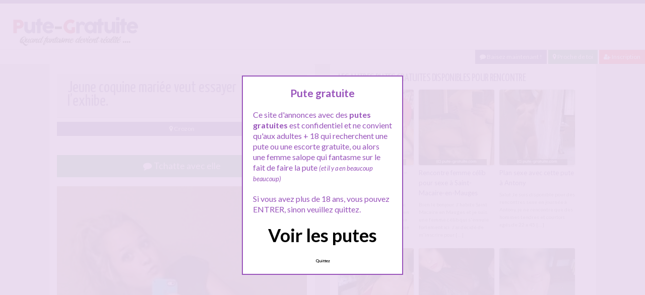

--- FILE ---
content_type: text/html; charset=UTF-8
request_url: http://www.pute-gratuite.com/bretagne/finistere/crozon/jeune-coquine-mariee-veut-essayer-lexhibe/
body_size: 11678
content:
<!doctype html>
<!--[if lt IE 7]> <html lang="fr-FR" class="no-js lt-ie9 lt-ie8 lt-ie7" > <![endif]-->
<!--[if IE 7]>    <html lang="fr-FR" class="no-js ie7 lt-ie9 lt-ie8"> <![endif]-->
<!--[if IE 8]>    <html lang="fr-FR" class="no-js ie8 lt-ie9"> <![endif]-->
<!--[if gt IE 8]><!--> <html lang="fr-FR" class="no-js"> <!--<![endif]-->
<head>
<meta charset="UTF-8">
<meta name="viewport" content="width=device-width, initial-scale=1, maximum-scale=1">
<link rel="stylesheet" href="/wp-content/themes/pinfinity/css/bootstrap.min.css">
<link rel="stylesheet" href="https://cdnjs.cloudflare.com/ajax/libs/font-awesome/4.7.0/css/font-awesome.min.css">
<script src="https://code.jquery.com/jquery-3.3.1.slim.min.js" integrity="sha384-q8i/X+965DzO0rT7abK41JStQIAqVgRVzpbzo5smXKp4YfRvH+8abtTE1Pi6jizo" crossorigin="anonymous"></script>
<script src="https://cdnjs.cloudflare.com/ajax/libs/popper.js/1.14.7/umd/popper.min.js" integrity="sha384-UO2eT0CpHqdSJQ6hJty5KVphtPhzWj9WO1clHTMGa3JDZwrnQq4sF86dIHNDz0W1" crossorigin="anonymous"></script>
<script src="https://stackpath.bootstrapcdn.com/bootstrap/4.3.1/js/bootstrap.min.js" integrity="sha384-JjSmVgyd0p3pXB1rRibZUAYoIIy6OrQ6VrjIEaFf/nJGzIxFDsf4x0xIM+B07jRM" crossorigin="anonymous"></script>
<!-- This content is the property of PUTE-GRATUITE.COM -->
<!-- no copy is allowed - Since Jan 2015 -->
<script type="text/javascript" language="javascript" src="/wp-content/themes/pinfinity/disclamer.js"></script>
<meta name='robots' content='index, follow, max-image-preview:large, max-snippet:-1, max-video-preview:-1' />
	<style>img:is([sizes="auto" i], [sizes^="auto," i]) { contain-intrinsic-size: 3000px 1500px }</style>
	
	<!-- This site is optimized with the Yoast SEO plugin v25.2 - https://yoast.com/wordpress/plugins/seo/ -->
	<title>Jeune coquine mariée veut essayer l&#039;exhibe. - Pute gratuite</title>
	<meta name="description" content="Salut, ça va ? Je ne vais pas faire semblant, ce n&#039;est pas la folie dans ma vie en ce moment... Avec mon mari, c&#039;est la grosse galère, on se dispute toute" />
	<link rel="canonical" href="https://www.pute-gratuite.com/bretagne/finistere/crozon/jeune-coquine-mariee-veut-essayer-lexhibe/" />
	<meta property="og:locale" content="fr_FR" />
	<meta property="og:type" content="article" />
	<meta property="og:title" content="Jeune coquine mariée veut essayer l&#039;exhibe. - Pute gratuite" />
	<meta property="og:description" content="Salut, ça va ? Je ne vais pas faire semblant, ce n&#039;est pas la folie dans ma vie en ce moment... Avec mon mari, c&#039;est la grosse galère, on se dispute toute" />
	<meta property="og:url" content="https://www.pute-gratuite.com/bretagne/finistere/crozon/jeune-coquine-mariee-veut-essayer-lexhibe/" />
	<meta property="og:site_name" content="Pute gratuite" />
	<meta property="article:published_time" content="2024-08-27T14:46:16+00:00" />
	<meta property="og:image" content="https://www.pute-gratuite.com/wp-content/uploads/2020/10/pg010-33.jpg" />
	<meta property="og:image:width" content="481" />
	<meta property="og:image:height" content="661" />
	<meta property="og:image:type" content="image/jpeg" />
	<meta name="author" content="admin" />
	<meta name="twitter:card" content="summary_large_image" />
	<meta name="twitter:label1" content="Écrit par" />
	<meta name="twitter:data1" content="admin" />
	<meta name="twitter:label2" content="Durée de lecture estimée" />
	<meta name="twitter:data2" content="1 minute" />
	<script type="application/ld+json" class="yoast-schema-graph">{"@context":"https://schema.org","@graph":[{"@type":"Article","@id":"https://www.pute-gratuite.com/bretagne/finistere/crozon/jeune-coquine-mariee-veut-essayer-lexhibe/#article","isPartOf":{"@id":"https://www.pute-gratuite.com/bretagne/finistere/crozon/jeune-coquine-mariee-veut-essayer-lexhibe/"},"author":{"name":"admin","@id":"https://www.pute-gratuite.com/#/schema/person/07aa1ab088d36d04e55f173f4882643f"},"headline":"Jeune coquine mariée veut essayer l&rsquo;exhibe.","datePublished":"2024-08-27T14:46:16+00:00","mainEntityOfPage":{"@id":"https://www.pute-gratuite.com/bretagne/finistere/crozon/jeune-coquine-mariee-veut-essayer-lexhibe/"},"wordCount":124,"publisher":{"@id":"https://www.pute-gratuite.com/#organization"},"image":{"@id":"https://www.pute-gratuite.com/bretagne/finistere/crozon/jeune-coquine-mariee-veut-essayer-lexhibe/#primaryimage"},"thumbnailUrl":"https://www.pute-gratuite.com/wp-content/uploads/2020/10/pg010-33.jpg","keywords":["bonne baise Crozon","escorte Crozon","plan cul Crozon","pute Crozon","rencontre sexe Crozon","salope Crozon","sexe Crozon"],"articleSection":["Crozon"],"inLanguage":"fr-FR"},{"@type":"WebPage","@id":"https://www.pute-gratuite.com/bretagne/finistere/crozon/jeune-coquine-mariee-veut-essayer-lexhibe/","url":"https://www.pute-gratuite.com/bretagne/finistere/crozon/jeune-coquine-mariee-veut-essayer-lexhibe/","name":"Jeune coquine mariée veut essayer l'exhibe. - Pute gratuite","isPartOf":{"@id":"https://www.pute-gratuite.com/#website"},"primaryImageOfPage":{"@id":"https://www.pute-gratuite.com/bretagne/finistere/crozon/jeune-coquine-mariee-veut-essayer-lexhibe/#primaryimage"},"image":{"@id":"https://www.pute-gratuite.com/bretagne/finistere/crozon/jeune-coquine-mariee-veut-essayer-lexhibe/#primaryimage"},"thumbnailUrl":"https://www.pute-gratuite.com/wp-content/uploads/2020/10/pg010-33.jpg","datePublished":"2024-08-27T14:46:16+00:00","description":"Salut, ça va ? Je ne vais pas faire semblant, ce n'est pas la folie dans ma vie en ce moment... Avec mon mari, c'est la grosse galère, on se dispute toute","breadcrumb":{"@id":"https://www.pute-gratuite.com/bretagne/finistere/crozon/jeune-coquine-mariee-veut-essayer-lexhibe/#breadcrumb"},"inLanguage":"fr-FR","potentialAction":[{"@type":"ReadAction","target":["https://www.pute-gratuite.com/bretagne/finistere/crozon/jeune-coquine-mariee-veut-essayer-lexhibe/"]}]},{"@type":"ImageObject","inLanguage":"fr-FR","@id":"https://www.pute-gratuite.com/bretagne/finistere/crozon/jeune-coquine-mariee-veut-essayer-lexhibe/#primaryimage","url":"https://www.pute-gratuite.com/wp-content/uploads/2020/10/pg010-33.jpg","contentUrl":"https://www.pute-gratuite.com/wp-content/uploads/2020/10/pg010-33.jpg","width":481,"height":661,"caption":"Jeune coquine mariée veut essayer l'exhibe."},{"@type":"BreadcrumbList","@id":"https://www.pute-gratuite.com/bretagne/finistere/crozon/jeune-coquine-mariee-veut-essayer-lexhibe/#breadcrumb","itemListElement":[{"@type":"ListItem","position":1,"name":"Toutes les annonces","item":"https://www.pute-gratuite.com/"},{"@type":"ListItem","position":2,"name":"Bretagne","item":"https://www.pute-gratuite.com/bretagne/"},{"@type":"ListItem","position":3,"name":"Finistère","item":"https://www.pute-gratuite.com/bretagne/finistere/"},{"@type":"ListItem","position":4,"name":"Crozon","item":"https://www.pute-gratuite.com/bretagne/finistere/crozon/"},{"@type":"ListItem","position":5,"name":"Jeune coquine mariée veut essayer l&rsquo;exhibe."}]},{"@type":"WebSite","@id":"https://www.pute-gratuite.com/#website","url":"https://www.pute-gratuite.com/","name":"Pute gratuite","description":"Les putes dans ta ville","publisher":{"@id":"https://www.pute-gratuite.com/#organization"},"potentialAction":[{"@type":"SearchAction","target":{"@type":"EntryPoint","urlTemplate":"https://www.pute-gratuite.com/?s={search_term_string}"},"query-input":{"@type":"PropertyValueSpecification","valueRequired":true,"valueName":"search_term_string"}}],"inLanguage":"fr-FR"},{"@type":"Organization","@id":"https://www.pute-gratuite.com/#organization","name":"Pute-Gratuite.com","url":"https://www.pute-gratuite.com/","logo":{"@type":"ImageObject","inLanguage":"fr-FR","@id":"https://www.pute-gratuite.com/#/schema/logo/image/","url":"http://www.pute-gratuite.com/wp-content/uploads/2019/10/logopute.png","contentUrl":"http://www.pute-gratuite.com/wp-content/uploads/2019/10/logopute.png","width":280,"height":70,"caption":"Pute-Gratuite.com"},"image":{"@id":"https://www.pute-gratuite.com/#/schema/logo/image/"}},{"@type":"Person","@id":"https://www.pute-gratuite.com/#/schema/person/07aa1ab088d36d04e55f173f4882643f","name":"admin"}]}</script>
	<!-- / Yoast SEO plugin. -->


<link rel='dns-prefetch' href='//fonts.googleapis.com' />
<script type="text/javascript">
/* <![CDATA[ */
window._wpemojiSettings = {"baseUrl":"https:\/\/s.w.org\/images\/core\/emoji\/15.1.0\/72x72\/","ext":".png","svgUrl":"https:\/\/s.w.org\/images\/core\/emoji\/15.1.0\/svg\/","svgExt":".svg","source":{"concatemoji":"https:\/\/www.pute-gratuite.com\/wp-includes\/js\/wp-emoji-release.min.js?ver=6.8.1"}};
/*! This file is auto-generated */
!function(i,n){var o,s,e;function c(e){try{var t={supportTests:e,timestamp:(new Date).valueOf()};sessionStorage.setItem(o,JSON.stringify(t))}catch(e){}}function p(e,t,n){e.clearRect(0,0,e.canvas.width,e.canvas.height),e.fillText(t,0,0);var t=new Uint32Array(e.getImageData(0,0,e.canvas.width,e.canvas.height).data),r=(e.clearRect(0,0,e.canvas.width,e.canvas.height),e.fillText(n,0,0),new Uint32Array(e.getImageData(0,0,e.canvas.width,e.canvas.height).data));return t.every(function(e,t){return e===r[t]})}function u(e,t,n){switch(t){case"flag":return n(e,"\ud83c\udff3\ufe0f\u200d\u26a7\ufe0f","\ud83c\udff3\ufe0f\u200b\u26a7\ufe0f")?!1:!n(e,"\ud83c\uddfa\ud83c\uddf3","\ud83c\uddfa\u200b\ud83c\uddf3")&&!n(e,"\ud83c\udff4\udb40\udc67\udb40\udc62\udb40\udc65\udb40\udc6e\udb40\udc67\udb40\udc7f","\ud83c\udff4\u200b\udb40\udc67\u200b\udb40\udc62\u200b\udb40\udc65\u200b\udb40\udc6e\u200b\udb40\udc67\u200b\udb40\udc7f");case"emoji":return!n(e,"\ud83d\udc26\u200d\ud83d\udd25","\ud83d\udc26\u200b\ud83d\udd25")}return!1}function f(e,t,n){var r="undefined"!=typeof WorkerGlobalScope&&self instanceof WorkerGlobalScope?new OffscreenCanvas(300,150):i.createElement("canvas"),a=r.getContext("2d",{willReadFrequently:!0}),o=(a.textBaseline="top",a.font="600 32px Arial",{});return e.forEach(function(e){o[e]=t(a,e,n)}),o}function t(e){var t=i.createElement("script");t.src=e,t.defer=!0,i.head.appendChild(t)}"undefined"!=typeof Promise&&(o="wpEmojiSettingsSupports",s=["flag","emoji"],n.supports={everything:!0,everythingExceptFlag:!0},e=new Promise(function(e){i.addEventListener("DOMContentLoaded",e,{once:!0})}),new Promise(function(t){var n=function(){try{var e=JSON.parse(sessionStorage.getItem(o));if("object"==typeof e&&"number"==typeof e.timestamp&&(new Date).valueOf()<e.timestamp+604800&&"object"==typeof e.supportTests)return e.supportTests}catch(e){}return null}();if(!n){if("undefined"!=typeof Worker&&"undefined"!=typeof OffscreenCanvas&&"undefined"!=typeof URL&&URL.createObjectURL&&"undefined"!=typeof Blob)try{var e="postMessage("+f.toString()+"("+[JSON.stringify(s),u.toString(),p.toString()].join(",")+"));",r=new Blob([e],{type:"text/javascript"}),a=new Worker(URL.createObjectURL(r),{name:"wpTestEmojiSupports"});return void(a.onmessage=function(e){c(n=e.data),a.terminate(),t(n)})}catch(e){}c(n=f(s,u,p))}t(n)}).then(function(e){for(var t in e)n.supports[t]=e[t],n.supports.everything=n.supports.everything&&n.supports[t],"flag"!==t&&(n.supports.everythingExceptFlag=n.supports.everythingExceptFlag&&n.supports[t]);n.supports.everythingExceptFlag=n.supports.everythingExceptFlag&&!n.supports.flag,n.DOMReady=!1,n.readyCallback=function(){n.DOMReady=!0}}).then(function(){return e}).then(function(){var e;n.supports.everything||(n.readyCallback(),(e=n.source||{}).concatemoji?t(e.concatemoji):e.wpemoji&&e.twemoji&&(t(e.twemoji),t(e.wpemoji)))}))}((window,document),window._wpemojiSettings);
/* ]]> */
</script>
<link rel='stylesheet' id='fancybox-css' href='https://www.pute-gratuite.com/wp-content/themes/pinfinity/panel/scripts/fancybox-2.1.5/jquery.fancybox.css?ver=2.1.5' type='text/css' media='all' />
<style id='wp-emoji-styles-inline-css' type='text/css'>

	img.wp-smiley, img.emoji {
		display: inline !important;
		border: none !important;
		box-shadow: none !important;
		height: 1em !important;
		width: 1em !important;
		margin: 0 0.07em !important;
		vertical-align: -0.1em !important;
		background: none !important;
		padding: 0 !important;
	}
</style>
<link rel='stylesheet' id='wp-block-library-css' href='https://www.pute-gratuite.com/wp-includes/css/dist/block-library/style.min.css?ver=6.8.1' type='text/css' media='all' />
<style id='classic-theme-styles-inline-css' type='text/css'>
/*! This file is auto-generated */
.wp-block-button__link{color:#fff;background-color:#32373c;border-radius:9999px;box-shadow:none;text-decoration:none;padding:calc(.667em + 2px) calc(1.333em + 2px);font-size:1.125em}.wp-block-file__button{background:#32373c;color:#fff;text-decoration:none}
</style>
<style id='global-styles-inline-css' type='text/css'>
:root{--wp--preset--aspect-ratio--square: 1;--wp--preset--aspect-ratio--4-3: 4/3;--wp--preset--aspect-ratio--3-4: 3/4;--wp--preset--aspect-ratio--3-2: 3/2;--wp--preset--aspect-ratio--2-3: 2/3;--wp--preset--aspect-ratio--16-9: 16/9;--wp--preset--aspect-ratio--9-16: 9/16;--wp--preset--color--black: #000000;--wp--preset--color--cyan-bluish-gray: #abb8c3;--wp--preset--color--white: #ffffff;--wp--preset--color--pale-pink: #f78da7;--wp--preset--color--vivid-red: #cf2e2e;--wp--preset--color--luminous-vivid-orange: #ff6900;--wp--preset--color--luminous-vivid-amber: #fcb900;--wp--preset--color--light-green-cyan: #7bdcb5;--wp--preset--color--vivid-green-cyan: #00d084;--wp--preset--color--pale-cyan-blue: #8ed1fc;--wp--preset--color--vivid-cyan-blue: #0693e3;--wp--preset--color--vivid-purple: #9b51e0;--wp--preset--gradient--vivid-cyan-blue-to-vivid-purple: linear-gradient(135deg,rgba(6,147,227,1) 0%,rgb(155,81,224) 100%);--wp--preset--gradient--light-green-cyan-to-vivid-green-cyan: linear-gradient(135deg,rgb(122,220,180) 0%,rgb(0,208,130) 100%);--wp--preset--gradient--luminous-vivid-amber-to-luminous-vivid-orange: linear-gradient(135deg,rgba(252,185,0,1) 0%,rgba(255,105,0,1) 100%);--wp--preset--gradient--luminous-vivid-orange-to-vivid-red: linear-gradient(135deg,rgba(255,105,0,1) 0%,rgb(207,46,46) 100%);--wp--preset--gradient--very-light-gray-to-cyan-bluish-gray: linear-gradient(135deg,rgb(238,238,238) 0%,rgb(169,184,195) 100%);--wp--preset--gradient--cool-to-warm-spectrum: linear-gradient(135deg,rgb(74,234,220) 0%,rgb(151,120,209) 20%,rgb(207,42,186) 40%,rgb(238,44,130) 60%,rgb(251,105,98) 80%,rgb(254,248,76) 100%);--wp--preset--gradient--blush-light-purple: linear-gradient(135deg,rgb(255,206,236) 0%,rgb(152,150,240) 100%);--wp--preset--gradient--blush-bordeaux: linear-gradient(135deg,rgb(254,205,165) 0%,rgb(254,45,45) 50%,rgb(107,0,62) 100%);--wp--preset--gradient--luminous-dusk: linear-gradient(135deg,rgb(255,203,112) 0%,rgb(199,81,192) 50%,rgb(65,88,208) 100%);--wp--preset--gradient--pale-ocean: linear-gradient(135deg,rgb(255,245,203) 0%,rgb(182,227,212) 50%,rgb(51,167,181) 100%);--wp--preset--gradient--electric-grass: linear-gradient(135deg,rgb(202,248,128) 0%,rgb(113,206,126) 100%);--wp--preset--gradient--midnight: linear-gradient(135deg,rgb(2,3,129) 0%,rgb(40,116,252) 100%);--wp--preset--font-size--small: 13px;--wp--preset--font-size--medium: 20px;--wp--preset--font-size--large: 36px;--wp--preset--font-size--x-large: 42px;--wp--preset--spacing--20: 0.44rem;--wp--preset--spacing--30: 0.67rem;--wp--preset--spacing--40: 1rem;--wp--preset--spacing--50: 1.5rem;--wp--preset--spacing--60: 2.25rem;--wp--preset--spacing--70: 3.38rem;--wp--preset--spacing--80: 5.06rem;--wp--preset--shadow--natural: 6px 6px 9px rgba(0, 0, 0, 0.2);--wp--preset--shadow--deep: 12px 12px 50px rgba(0, 0, 0, 0.4);--wp--preset--shadow--sharp: 6px 6px 0px rgba(0, 0, 0, 0.2);--wp--preset--shadow--outlined: 6px 6px 0px -3px rgba(255, 255, 255, 1), 6px 6px rgba(0, 0, 0, 1);--wp--preset--shadow--crisp: 6px 6px 0px rgba(0, 0, 0, 1);}:where(.is-layout-flex){gap: 0.5em;}:where(.is-layout-grid){gap: 0.5em;}body .is-layout-flex{display: flex;}.is-layout-flex{flex-wrap: wrap;align-items: center;}.is-layout-flex > :is(*, div){margin: 0;}body .is-layout-grid{display: grid;}.is-layout-grid > :is(*, div){margin: 0;}:where(.wp-block-columns.is-layout-flex){gap: 2em;}:where(.wp-block-columns.is-layout-grid){gap: 2em;}:where(.wp-block-post-template.is-layout-flex){gap: 1.25em;}:where(.wp-block-post-template.is-layout-grid){gap: 1.25em;}.has-black-color{color: var(--wp--preset--color--black) !important;}.has-cyan-bluish-gray-color{color: var(--wp--preset--color--cyan-bluish-gray) !important;}.has-white-color{color: var(--wp--preset--color--white) !important;}.has-pale-pink-color{color: var(--wp--preset--color--pale-pink) !important;}.has-vivid-red-color{color: var(--wp--preset--color--vivid-red) !important;}.has-luminous-vivid-orange-color{color: var(--wp--preset--color--luminous-vivid-orange) !important;}.has-luminous-vivid-amber-color{color: var(--wp--preset--color--luminous-vivid-amber) !important;}.has-light-green-cyan-color{color: var(--wp--preset--color--light-green-cyan) !important;}.has-vivid-green-cyan-color{color: var(--wp--preset--color--vivid-green-cyan) !important;}.has-pale-cyan-blue-color{color: var(--wp--preset--color--pale-cyan-blue) !important;}.has-vivid-cyan-blue-color{color: var(--wp--preset--color--vivid-cyan-blue) !important;}.has-vivid-purple-color{color: var(--wp--preset--color--vivid-purple) !important;}.has-black-background-color{background-color: var(--wp--preset--color--black) !important;}.has-cyan-bluish-gray-background-color{background-color: var(--wp--preset--color--cyan-bluish-gray) !important;}.has-white-background-color{background-color: var(--wp--preset--color--white) !important;}.has-pale-pink-background-color{background-color: var(--wp--preset--color--pale-pink) !important;}.has-vivid-red-background-color{background-color: var(--wp--preset--color--vivid-red) !important;}.has-luminous-vivid-orange-background-color{background-color: var(--wp--preset--color--luminous-vivid-orange) !important;}.has-luminous-vivid-amber-background-color{background-color: var(--wp--preset--color--luminous-vivid-amber) !important;}.has-light-green-cyan-background-color{background-color: var(--wp--preset--color--light-green-cyan) !important;}.has-vivid-green-cyan-background-color{background-color: var(--wp--preset--color--vivid-green-cyan) !important;}.has-pale-cyan-blue-background-color{background-color: var(--wp--preset--color--pale-cyan-blue) !important;}.has-vivid-cyan-blue-background-color{background-color: var(--wp--preset--color--vivid-cyan-blue) !important;}.has-vivid-purple-background-color{background-color: var(--wp--preset--color--vivid-purple) !important;}.has-black-border-color{border-color: var(--wp--preset--color--black) !important;}.has-cyan-bluish-gray-border-color{border-color: var(--wp--preset--color--cyan-bluish-gray) !important;}.has-white-border-color{border-color: var(--wp--preset--color--white) !important;}.has-pale-pink-border-color{border-color: var(--wp--preset--color--pale-pink) !important;}.has-vivid-red-border-color{border-color: var(--wp--preset--color--vivid-red) !important;}.has-luminous-vivid-orange-border-color{border-color: var(--wp--preset--color--luminous-vivid-orange) !important;}.has-luminous-vivid-amber-border-color{border-color: var(--wp--preset--color--luminous-vivid-amber) !important;}.has-light-green-cyan-border-color{border-color: var(--wp--preset--color--light-green-cyan) !important;}.has-vivid-green-cyan-border-color{border-color: var(--wp--preset--color--vivid-green-cyan) !important;}.has-pale-cyan-blue-border-color{border-color: var(--wp--preset--color--pale-cyan-blue) !important;}.has-vivid-cyan-blue-border-color{border-color: var(--wp--preset--color--vivid-cyan-blue) !important;}.has-vivid-purple-border-color{border-color: var(--wp--preset--color--vivid-purple) !important;}.has-vivid-cyan-blue-to-vivid-purple-gradient-background{background: var(--wp--preset--gradient--vivid-cyan-blue-to-vivid-purple) !important;}.has-light-green-cyan-to-vivid-green-cyan-gradient-background{background: var(--wp--preset--gradient--light-green-cyan-to-vivid-green-cyan) !important;}.has-luminous-vivid-amber-to-luminous-vivid-orange-gradient-background{background: var(--wp--preset--gradient--luminous-vivid-amber-to-luminous-vivid-orange) !important;}.has-luminous-vivid-orange-to-vivid-red-gradient-background{background: var(--wp--preset--gradient--luminous-vivid-orange-to-vivid-red) !important;}.has-very-light-gray-to-cyan-bluish-gray-gradient-background{background: var(--wp--preset--gradient--very-light-gray-to-cyan-bluish-gray) !important;}.has-cool-to-warm-spectrum-gradient-background{background: var(--wp--preset--gradient--cool-to-warm-spectrum) !important;}.has-blush-light-purple-gradient-background{background: var(--wp--preset--gradient--blush-light-purple) !important;}.has-blush-bordeaux-gradient-background{background: var(--wp--preset--gradient--blush-bordeaux) !important;}.has-luminous-dusk-gradient-background{background: var(--wp--preset--gradient--luminous-dusk) !important;}.has-pale-ocean-gradient-background{background: var(--wp--preset--gradient--pale-ocean) !important;}.has-electric-grass-gradient-background{background: var(--wp--preset--gradient--electric-grass) !important;}.has-midnight-gradient-background{background: var(--wp--preset--gradient--midnight) !important;}.has-small-font-size{font-size: var(--wp--preset--font-size--small) !important;}.has-medium-font-size{font-size: var(--wp--preset--font-size--medium) !important;}.has-large-font-size{font-size: var(--wp--preset--font-size--large) !important;}.has-x-large-font-size{font-size: var(--wp--preset--font-size--x-large) !important;}
:where(.wp-block-post-template.is-layout-flex){gap: 1.25em;}:where(.wp-block-post-template.is-layout-grid){gap: 1.25em;}
:where(.wp-block-columns.is-layout-flex){gap: 2em;}:where(.wp-block-columns.is-layout-grid){gap: 2em;}
:root :where(.wp-block-pullquote){font-size: 1.5em;line-height: 1.6;}
</style>
<link rel='stylesheet' id='wbounce-style-all-css' href='https://www.pute-gratuite.com/wp-content/plugins/wbounce/frontend/css/min/wbounce-all.min.css?ver=6.8.1' type='text/css' media='all' />
<link rel='stylesheet' id='animate-style-css' href='https://www.pute-gratuite.com/wp-content/plugins/wbounce/frontend/css/min/animate.min.css?ver=6.8.1' type='text/css' media='all' />
<link rel='stylesheet' id='google-font-lato-yanone-kaffeesatz-css' href='http://fonts.googleapis.com/css?family=Lato%3A400%2C700%2C400italic%7CYanone+Kaffeesatz&#038;ver=6.8.1' type='text/css' media='all' />
<link rel='stylesheet' id='ci-style-css' href='https://www.pute-gratuite.com/wp-content/themes/pinfinity/style.css?ver=1.8' type='text/css' media='screen' />
<link rel='stylesheet' id='ci-color-scheme-css' href='https://www.pute-gratuite.com/wp-content/themes/pinfinity/colors/purple.css?ver=6.8.1' type='text/css' media='all' />
<script type="text/javascript" src="https://www.pute-gratuite.com/wp-includes/js/jquery/jquery.min.js?ver=3.7.1" id="jquery-core-js"></script>
<script type="text/javascript" src="https://www.pute-gratuite.com/wp-includes/js/jquery/jquery-migrate.min.js?ver=3.4.1" id="jquery-migrate-js"></script>
<script type="text/javascript" src="https://www.pute-gratuite.com/wp-content/themes/pinfinity/panel/scripts/modernizr-2.6.2.js?ver=6.8.1" id="modernizr-js"></script>
<script type="text/javascript" src="https://www.pute-gratuite.com/wp-content/plugins/wbounce/frontend/js/min/wbounce.min.js?ver=1.8.1" id="wbounce-function-js"></script>
<link rel="https://api.w.org/" href="https://www.pute-gratuite.com/wp-json/" /><link rel="alternate" title="JSON" type="application/json" href="https://www.pute-gratuite.com/wp-json/wp/v2/posts/3843" /><link rel="EditURI" type="application/rsd+xml" title="RSD" href="https://www.pute-gratuite.com/xmlrpc.php?rsd" />
<meta name="generator" content="WordPress 6.8.1" />
<link rel='shortlink' href='https://www.pute-gratuite.com/?p=3843' />
<link rel="alternate" title="oEmbed (JSON)" type="application/json+oembed" href="https://www.pute-gratuite.com/wp-json/oembed/1.0/embed?url=https%3A%2F%2Fwww.pute-gratuite.com%2Fbretagne%2Ffinistere%2Fcrozon%2Fjeune-coquine-mariee-veut-essayer-lexhibe%2F" />
<link rel="alternate" title="oEmbed (XML)" type="text/xml+oembed" href="https://www.pute-gratuite.com/wp-json/oembed/1.0/embed?url=https%3A%2F%2Fwww.pute-gratuite.com%2Fbretagne%2Ffinistere%2Fcrozon%2Fjeune-coquine-mariee-veut-essayer-lexhibe%2F&#038;format=xml" />
<script type="text/javascript">
	window._wp_rp_static_base_url = 'https://wprp.sovrn.com/static/';
	window._wp_rp_wp_ajax_url = "https://www.pute-gratuite.com/wp-admin/admin-ajax.php";
	window._wp_rp_plugin_version = '3.6.4';
	window._wp_rp_post_id = '3843';
	window._wp_rp_num_rel_posts = '6';
	window._wp_rp_thumbnails = true;
	window._wp_rp_post_title = 'Jeune+coquine+mari%C3%A9e+veut+essayer+l%27exhibe.';
	window._wp_rp_post_tags = ['escorte+crozon', 'bonne+baise+crozon', 'sexe+crozon', 'salope+crozon', 'rencontre+sexe+crozon', 'pute+crozon', 'plan+cul+crozon', 'crozon', 'de', 'pi', 'dan', 'lui', 'le', 'pa', 'nest', 'vert', 'mari', 'va', 'san', 'la', 'du', 'homm', 'en'];
	window._wp_rp_promoted_content = true;
</script>
<link rel="stylesheet" href="https://www.pute-gratuite.com/wp-content/plugins/wordpress-23-related-posts-plugin/static/themes/vertical.css?version=3.6.4" />
<!-- Analytics by WP Statistics - https://wp-statistics.com -->
<style type="text/css"></style><!-- Google tag (gtag.js) -->
<script async src="https://www.googletagmanager.com/gtag/js?id=G-FT7JBHTGKG"></script>
<script>
  window.dataLayer = window.dataLayer || [];
  function gtag(){dataLayer.push(arguments);}
  gtag('js', new Date());

  gtag('config', 'G-FT7JBHTGKG');
</script><link rel="apple-touch-icon" href="http://www.pute-gratuite.com/wp-content/uploads/2019/10/favicon.png" /><link rel="apple-touch-icon" sizes="72x72" href="http://www.pute-gratuite.com/wp-content/uploads/2019/10/favicon.png" /><link rel="apple-touch-icon" sizes="114x114" href="http://www.pute-gratuite.com/wp-content/uploads/2019/10/favicon.png" /><link rel="pingback" href="https://www.pute-gratuite.com/xmlrpc.php" /><link rel="icon" href="https://www.pute-gratuite.com/wp-content/uploads/2024/11/favicon.png" sizes="32x32" />
<link rel="icon" href="https://www.pute-gratuite.com/wp-content/uploads/2024/11/favicon.png" sizes="192x192" />
<link rel="apple-touch-icon" href="https://www.pute-gratuite.com/wp-content/uploads/2024/11/favicon.png" />
<meta name="msapplication-TileImage" content="https://www.pute-gratuite.com/wp-content/uploads/2024/11/favicon.png" />
				<style type="text/css">
					body{background-color: #e2e2e2;background-repeat: repeat;} 				</style>
						</head>
<body class="wp-singular post-template-default single single-post postid-3843 single-format-standard wp-theme-pinfinity ci-pinfinity ci-pinfinity-1-8 ci-scheme-purple">
<header id="header">
	<div class="pre-head show-on-mobile">
		<div class="wrap group">
			<div class="pre-head-wgt group">
							</div>
		</div>
	</div>
	<div id="site-head">
		<div class="wrap group">
			<hgroup class="logo imglogo">
				<p><a title="Pute gratuite" href="https://www.pute-gratuite.com"><img src="http://www.pute-gratuite.com/wp-content/uploads/2020/11/logoputegratuite.png" alt="Pute gratuite" /></a></p>			</hgroup>

			<div class="header-wgt group">
							</div>
		</div>
	</div>
	
	<div align=right>
			   <a title="Baisez maintenant !" href="https://www.leplancul.com/ouverture-compte/go.php" target="_blank" class="btn btn-sm btn-primary active"><i class="fa fa-comment" aria-hidden="true"></i> Baisez maintenant !</a>

			    <a title="Putes Proche de toi" href="/a-quelques-km/" class="btn btn-sm btn-success active"><i class="fa fa-map-marker"></i> Proche de toi</a>
			    <a title="Rencontrer une pute" href="/inscription-gratuite/" class="btn btn-sm btn-danger active"><i class="fa fa-user-plus"></i> Inscription</a>
		</div>	
</header>
<div class="modal fade bd-tchat-modal-lg" tabindex="-1" role="dialog" aria-labelledby="myLargeModalLabel" aria-hidden="true">
	    <div class="modal-dialog modal-lg">
	      <div class="modal-content">
	      <div class="modal-header">
	              <button type="button" class="close" data-dismiss="modal" aria-label="Close"><span aria-hidden="true">&times;</span></button>
         	</div>
	      <iframe src="/wp-content/plugins/fakechat/?logo_profile=https://www.pute-gratuite.com/wp-content/uploads/2020/10/pg010-33.jpg&param=1" width="100%" height="620">
	      	    <p>Ne fonctionne pas sur votre pc</p>
</iframe>
	      </div>
	    </div>
</div>
<div class="inner-container group">
	<div class="box-hold group">
		<article id="post-3843" class="entry box format-standard post-3843 post type-post status-publish has-post-thumbnail hentry category-crozon tag-bonne-baise-crozon tag-escorte-crozon tag-plan-cul-crozon tag-pute-crozon tag-rencontre-sexe-crozon tag-salope-crozon tag-sexe-crozon">
			<div class="entry-intro">
				
				<div class="card bg-light mb-2">
				  <div class="card-header"><h1>Jeune coquine mariée veut essayer l&rsquo;exhibe.</h1></div>
				  
				</div>
				
				<a title="Annonces putes Crozon" href="https://www.pute-gratuite.com/crozon/" class="btn btn-primary active btn-sm btn-block"><i class="fa fa-map-marker"></i> Crozon</a>			
			</div>
			<div class="entry-intro">
	   <button type="button" class="btn btn-lg btn-success btn-block active" title="Tchat avec des putes" data-toggle="modal" data-target=".bd-tchat-modal-lg" rel="nofollow"><i class="fa fa-comment"></i> Tchatte avec elle</button>
 
<br />
	<figure class="entry-image">
		<a href="#" data-toggle="modal" data-target=".bd-tchat-modal-lg" rel="nofollow"><img src="https://www.pute-gratuite.com/wp-content/uploads/2020/10/pg010-33.jpg" class="attachment-ci_listing_thumb size-ci_listing_thumb wp-post-image" alt="Jeune coquine mariée veut essayer l&#039;exhibe." decoding="async" fetchpriority="high" /></a>	</figure>
 <br />
<div align="center"><span class="badge badge-secondary"><i class="fa fa-check-square"></i> Connexion : Ce matin</span> <span class="badge badge-info"><i class="fa fa-area-chart"></i> 804 Followers</span></div>

<br />
<div class="clear"></div>
<div class="entry-content group">
	<p>Salut, ça va ?<br />
Je ne vais pas faire semblant, ce n&rsquo;est pas la folie dans ma vie en ce moment&#8230; Avec mon mari, c&rsquo;est la grosse galère, on se dispute toute la journée et du coté de la chambre à coucher c&rsquo;est encore pire ! Je suis très attirée par les pratiques plus extrêmes tandis que mon mari ne veut pas en entendre parler&#8230; Tu sais quoi ? Et bien tant pi pour lui, je suis prête à voir si l&rsquo;herbe n&rsquo;est pas plus verte ailleurs, sans regret !<br />
Du coup, je suis ici pour parler avec un homme coquin qui a de l&rsquo;expérience dans l&rsquo;exhib pour me faire essayer cette pratique, ça te parle ?</p>
	
	</div>
<br />
<div class="alert alert-primary">
   <h2 class="alert-heading"><i class="fa fa-tags" aria-hidden="true"></i> Autres annonces du m&ecirc;me genre</h2>
   <div><a title="bonne baise Crozon" href="https://www.pute-gratuite.com/recherche/bonne-baise-crozon/"><span class="badge badge-warning">bonne baise Crozon</span></a> <a title="escorte Crozon" href="https://www.pute-gratuite.com/recherche/escorte-crozon/"><span class="badge badge-warning">escorte Crozon</span></a> <a title="plan cul Crozon" href="https://www.pute-gratuite.com/recherche/plan-cul-crozon/"><span class="badge badge-warning">plan cul Crozon</span></a> <a title="pute Crozon" href="https://www.pute-gratuite.com/recherche/pute-crozon/"><span class="badge badge-warning">pute Crozon</span></a> <a title="rencontre sexe Crozon" href="https://www.pute-gratuite.com/recherche/rencontre-sexe-crozon/"><span class="badge badge-warning">rencontre sexe Crozon</span></a> <a title="salope Crozon" href="https://www.pute-gratuite.com/recherche/salope-crozon/"><span class="badge badge-warning">salope Crozon</span></a> <a title="sexe Crozon" href="https://www.pute-gratuite.com/recherche/sexe-crozon/"><span class="badge badge-warning">sexe Crozon</span></a> </div>
</div>
<div class="text-droite"><button type="button" class="btn btn-sm btn-secondary"><a href="https://www.pute-gratuite.com/hauts-de-france/oise/noyon/rencontre-discrete-noyon/" rel="prev">Rencontre discrète Noyon</a> <i class="fa fa-angle-double-right" aria-hidden="true"></i></button></div><br />
<div class="text-gauche"><button type="button" class="btn btn-sm btn-secondary"><i class="fa fa-angle-double-left" aria-hidden="true"></i> <a href="https://www.pute-gratuite.com/normandie/eure/aubevoye/maman-celib-en-quete-dun-partenaire-pour-rencontres-culs/" rel="next">Maman célib en quête d&rsquo;un partenaire pour rencontres culs.</a></button></div>
         
<div class="clear"></div>
<br />		</article>
	</div>
<div class="box-hold">
<div class="box comment-form">
	<div class="box-content">
       
<div class="wp_rp_wrap  wp_rp_vertical" id="wp_rp_first"><div class="wp_rp_content"><h3 class="related_post_title">LES AUTRES PUTES GRATUITES DISPONIBLES POUR RENCONTRE</h3><ul class="related_post wp_rp"><li data-position="0" data-poid="in-4953" data-post-type="none" ><a href="https://www.pute-gratuite.com/pays-de-la-loire/loire-atlantique/la-chapelle-sur-erdre/la-chapelle-sur-erdre-cette-fille-a-un-delire-sexuel/" class="wp_rp_thumbnail"><img src="https://www.pute-gratuite.com/wp-content/uploads/2020/11/pg023-52-150x150.jpg" alt="La Chapelle-sur-Erdre &#8211; Cette fille a un délire sexuel" width="150" height="150" /></a><a href="https://www.pute-gratuite.com/pays-de-la-loire/loire-atlantique/la-chapelle-sur-erdre/la-chapelle-sur-erdre-cette-fille-a-un-delire-sexuel/" class="wp_rp_title">La Chapelle-sur-Erdre &#8211; Cette fille a un délire sexuel</a> <small class="wp_rp_excerpt">Bonjour
Il me semble que j'ai depuis toujours eu le délire en moi d'être une vraie catin, me sentir offerte a un homme que je ne connais [&hellip;]</small></li><li data-position="1" data-poid="in-5774" data-post-type="none" ><a href="https://www.pute-gratuite.com/pays-de-la-loire/maine-et-loire/saint-macaire-en-mauges/rencontre-femme-celib-pour-sexe-a-saint-macaire-en-mauges/" class="wp_rp_thumbnail"><img src="https://www.pute-gratuite.com/wp-content/uploads/2020/11/pg032-16-150x150.jpg" alt="Rencontre femme célib pour sexe à Saint-Macaire-en-Mauges" width="150" height="150" /></a><a href="https://www.pute-gratuite.com/pays-de-la-loire/maine-et-loire/saint-macaire-en-mauges/rencontre-femme-celib-pour-sexe-a-saint-macaire-en-mauges/" class="wp_rp_title">Rencontre femme célib pour sexe à Saint-Macaire-en-Mauges</a> <small class="wp_rp_excerpt">Bien le bonjour. J'habite Saint Macaire en Mauges et je suis une femme célib qui s'ennuie fortement ici. J'ai décidé de m'inscrire pour [&hellip;]</small></li><li data-position="2" data-poid="in-4194" data-post-type="none" ><a href="https://www.pute-gratuite.com/ile-de-france/hauts-de-seine/antony/plan-sexe-avec-cette-pute-a-antony/" class="wp_rp_thumbnail"><img src="https://www.pute-gratuite.com/wp-content/uploads/2020/10/pg015-2-150x150.jpg" alt="Plan sexe avec cette pute à Antony" width="150" height="150" /></a><a href="https://www.pute-gratuite.com/ile-de-france/hauts-de-seine/antony/plan-sexe-avec-cette-pute-a-antony/" class="wp_rp_title">Plan sexe avec cette pute à Antony</a> <small class="wp_rp_excerpt">Salut
Je suis disponible pour des rencontres sexe en journée à Antony, je ne rencontre que des hommes tendres et courtois agés de 22 a 45 [&hellip;]</small></li><li data-position="3" data-poid="in-6126" data-post-type="none" ><a href="https://www.pute-gratuite.com/grand-est/meurthe-et-moselle/villers-les-nancy/jeune-coquine-agile-de-sa-langue-pour-mec-inconnu-pas-chiant/" class="wp_rp_thumbnail"><img src="https://www.pute-gratuite.com/wp-content/uploads/2020/12/pg034-32-150x150.jpg" alt="Jeune coquine agile de sa langue pour mec inconnu pas chiant" width="150" height="150" /></a><a href="https://www.pute-gratuite.com/grand-est/meurthe-et-moselle/villers-les-nancy/jeune-coquine-agile-de-sa-langue-pour-mec-inconnu-pas-chiant/" class="wp_rp_title">Jeune coquine agile de sa langue pour mec inconnu pas chiant</a> <small class="wp_rp_excerpt">Une expérience inoubliable t'attends dans ma bouche mon lapin ... et oui, je suis Cindy, belle jeune coquine très agile de sa langue et [&hellip;]</small></li><li data-position="4" data-poid="in-6003" data-post-type="none" ><a href="https://www.pute-gratuite.com/nouvelle-aquitaine/lot-et-garonne/tonneins/je-vous-accompagne-le-temps-dune-soiree-qui-peut-finir-en-sexe-region-de-tonneins/" class="wp_rp_thumbnail"><img src="https://www.pute-gratuite.com/wp-content/uploads/2020/11/pg033-94-150x150.jpg" alt="Je vous accompagne le temps d&rsquo;une soirée qui peut finir en sexe région de Tonneins." width="150" height="150" /></a><a href="https://www.pute-gratuite.com/nouvelle-aquitaine/lot-et-garonne/tonneins/je-vous-accompagne-le-temps-dune-soiree-qui-peut-finir-en-sexe-region-de-tonneins/" class="wp_rp_title">Je vous accompagne le temps d&rsquo;une soirée qui peut finir en sexe région de Tonneins.</a> <small class="wp_rp_excerpt">Coucou. Je suis une femme brune, douce, coquine a souhait et très disponible, vivant a Tonneins. Je me propose sur ce site un peu coquin, [&hellip;]</small></li><li data-position="5" data-poid="in-4606" data-post-type="none" ><a href="https://www.pute-gratuite.com/ile-de-france/yvelines/conflans-sainte-honorine/massage-gratuit-fille-de-conflans-sainte-honorine/" class="wp_rp_thumbnail"><img src="https://www.pute-gratuite.com/wp-content/uploads/2020/11/pg020-14-150x150.jpg" alt="Massage gratuit fille de Conflans-Sainte-Honorine" width="150" height="150" /></a><a href="https://www.pute-gratuite.com/ile-de-france/yvelines/conflans-sainte-honorine/massage-gratuit-fille-de-conflans-sainte-honorine/" class="wp_rp_title">Massage gratuit fille de Conflans-Sainte-Honorine</a> <small class="wp_rp_excerpt">Me revoilà ici dans le but d' une bonne rencontre sexe.
Je suis une jeune coquine de 21 ans.
Je suis sexy et douce.
Follement besoin de [&hellip;]</small></li></ul></div></div>
    </div>
</div>
<div class="box comment-form">
	<div class="box-content">
      Sur un <strong><a href="https://www.sensationsm.com/" title="site bdsm">site bdsm</a></strong> comme celui-ci avec des couples SM et des dominatrices et soumises, vous pouvez facilement avoir un <strong><a href="https://www.tchat-sexe.org/" title="dialogue sexe">dialogue sexe</a></strong> très osé ...    </div>
</div>
<br />
<div class="box comment-form">
	<div class="box-content">
		<h3 class="related_post_title">Vous devriez sérieusement vous intéresser à ces femmes ! </h3>
		<div align="center">
		<iframe border="0" src="https://www.liensdecul.com/landing/pub02.php" style="border: none; height: 750px; width:100%;"></iframe>
		</div>
	</div>
</div>
</div></div>
<footer id="footer">
	<div class="wrap group">
		<div class="footer-text">
<strong><a href="http://www.pute-gratuite.com/" title="pute gratuite">PUTE-GRATUITE.COM</a> - Annonces de putes</strong><br />
<strong>Des annonces pour rencontrer des putes</strong><br />
Copyright 2002 &copy; <strong>Pute-gratuite.com</strong><br />
<small>Plan du site <a href="http://www.pute-gratuite.com/sitemap_index.xml" title="rencontre pute">Pute gratuite</a></small><br />
<br />
</div>
</div>
</footer>

		<div id="wbounce-modal" class="wbounce-modal underlay" style="display:none">
			<div id="wbounce-modal-flex" class="wbounce-modal-flex">
				<div id="wbounce-modal-sub" class="wbounce-modal-sub">
					<div class="modal-title">
        <h3>Rencontre une pute gratuite sur le tchat pour un RDV</h3>
      </div>
      <div class="modal-body">
         <div align="center">
        <p>
 <iframe style="border: none; height: 440px; width: 100%;" src="/cd/form_inscription.php"></iframe>

		</p>
		</div>
      </div>				</div>
			</div>
		</div>
	<div id="wbounce-config" style="display: none;">{"cookieName":"wBounce","isAggressive":true,"isSitewide":true,"hesitation":"","openAnimation":"pulse","exitAnimation":false,"timer":"","sensitivity":"","cookieExpire":"","cookieDomain":"","autoFire":"","isAnalyticsEnabled":false}</div><script type="speculationrules">
{"prefetch":[{"source":"document","where":{"and":[{"href_matches":"\/*"},{"not":{"href_matches":["\/wp-*.php","\/wp-admin\/*","\/wp-content\/uploads\/*","\/wp-content\/*","\/wp-content\/plugins\/*","\/wp-content\/themes\/pinfinity\/*","\/*\\?(.+)"]}},{"not":{"selector_matches":"a[rel~=\"nofollow\"]"}},{"not":{"selector_matches":".no-prefetch, .no-prefetch a"}}]},"eagerness":"conservative"}]}
</script>
<script type="text/javascript" src="https://www.pute-gratuite.com/wp-content/themes/pinfinity/panel/scripts/superfish.js?ver=6.8.1" id="jquery-superfish-js"></script>
<script type="text/javascript" src="https://www.pute-gratuite.com/wp-content/themes/pinfinity/js/jquery.jplayer.js?ver=6.8.1" id="jquery-jplayer-js"></script>
<script type="text/javascript" src="https://www.pute-gratuite.com/wp-content/themes/pinfinity/js/jquery.formLabels1.0.js?ver=6.8.1" id="jquery-formLabels-js"></script>
<script type="text/javascript" src="https://www.pute-gratuite.com/wp-content/themes/pinfinity/js/jquery.isotope.js?ver=6.8.1" id="jquery-isotope-js"></script>
<script type="text/javascript" src="https://www.pute-gratuite.com/wp-content/themes/pinfinity/js/jquery.infinitescroll.min.js?ver=6.8.1" id="jquery-infinitescroll-js"></script>
<script type="text/javascript" src="https://www.pute-gratuite.com/wp-content/themes/pinfinity/js/jquery.cook.js?ver=6.8.1" id="jquery-cookie-js"></script>
<script type="text/javascript" src="https://www.pute-gratuite.com/wp-content/themes/pinfinity/panel/scripts/jquery.flexslider-2.1-min.js?ver=6.8.1" id="jquery-flexslider-js"></script>
<script type="text/javascript" src="https://www.pute-gratuite.com/wp-content/themes/pinfinity/panel/scripts/jquery.fitvids.js?ver=1.1" id="jquery-fitVids-js"></script>
<script type="text/javascript" id="ci-front-scripts-js-extra">
/* <![CDATA[ */
var ThemeOption = {"slider_autoslide":"","slider_effect":"fade","slider_direction":"horizontal","slider_duration":"600","slider_speed":"3000","swfPath":"https:\/\/www.pute-gratuite.com\/wp-content\/themes\/pinfinity\/js"};
/* ]]> */
</script>
<script type="text/javascript" src="https://www.pute-gratuite.com/wp-content/themes/pinfinity/js/scripts.js?ver=1.8" id="ci-front-scripts-js"></script>
<script type="text/javascript" src="https://www.pute-gratuite.com/wp-content/themes/pinfinity/panel/scripts/fancybox-2.1.5/jquery.fancybox.pack.js?ver=2.1.5" id="fancybox-js"></script>
<script type="text/javascript" id="wp-postviews-cache-js-extra">
/* <![CDATA[ */
var viewsCacheL10n = {"admin_ajax_url":"https:\/\/www.pute-gratuite.com\/wp-admin\/admin-ajax.php","nonce":"ef92dd3e3f","post_id":"3843"};
/* ]]> */
</script>
<script type="text/javascript" src="https://www.pute-gratuite.com/wp-content/plugins/wp-postviews/postviews-cache.js?ver=1.68" id="wp-postviews-cache-js"></script>
<script type="text/javascript" src="https://www.pute-gratuite.com/wp-content/themes/pinfinity/panel/components/retinajs/dist/retina.js?ver=1.3.0" id="retinajs-js"></script>
<script type="text/javascript" id="love-it-js-extra">
/* <![CDATA[ */
var love_it_vars = {"ajaxurl":"https:\/\/www.pute-gratuite.com\/wp-admin\/admin-ajax.php","nonce":"3cb45c8ffb","already_loved_message":"You have already loved this item.","error_message":"Sorry, there was a problem processing your request."};
/* ]]> */
</script>
<script type="text/javascript" src="https://www.pute-gratuite.com/wp-content/themes/pinfinity/js/loveit.js?ver=6.8.1" id="love-it-js"></script>
<script type="text/javascript" id="wp-statistics-tracker-js-extra">
/* <![CDATA[ */
var WP_Statistics_Tracker_Object = {"requestUrl":"https:\/\/www.pute-gratuite.com\/wp-json\/wp-statistics\/v2","ajaxUrl":"https:\/\/www.pute-gratuite.com\/wp-admin\/admin-ajax.php","hitParams":{"wp_statistics_hit":1,"source_type":"post","source_id":3843,"search_query":"","signature":"336134e14382f6d1210b0c1603acb788","endpoint":"hit"},"onlineParams":{"wp_statistics_hit":1,"source_type":"post","source_id":3843,"search_query":"","signature":"336134e14382f6d1210b0c1603acb788","endpoint":"online"},"option":{"userOnline":"1","dntEnabled":"1","bypassAdBlockers":false,"consentIntegration":{"name":null,"status":[]},"isPreview":false,"trackAnonymously":false,"isWpConsentApiActive":false,"consentLevel":"disabled"},"jsCheckTime":"60000","isLegacyEventLoaded":""};
/* ]]> */
</script>
<script type="text/javascript" src="https://www.pute-gratuite.com/wp-content/plugins/wp-statistics/assets/js/tracker.js?ver=14.14" id="wp-statistics-tracker-js"></script>
	<script type='text/javascript'>
		jQuery( document ).ready( function( $ ) {
			$( ".fancybox, a[rel^='fancybox[']" ).fancybox( {
				fitToView : true,
				padding   : 0,
				nextEffect: 'fade',
				prevEffect: 'fade'
			} );
		} );
	</script>
		<!--[if (gte IE 6)&(lte IE 8)]>
		<script type="text/javascript" src="https://www.pute-gratuite.com/wp-content/themes/pinfinity/panel/scripts/selectivizr-min.js"></script>
	<![endif]-->
	</body>
</html>




<!-- Dynamic page generated in 0.210 seconds. -->
<!-- Cached page generated by WP-Super-Cache on 2026-01-23 01:58:07 -->

<!-- super cache -->